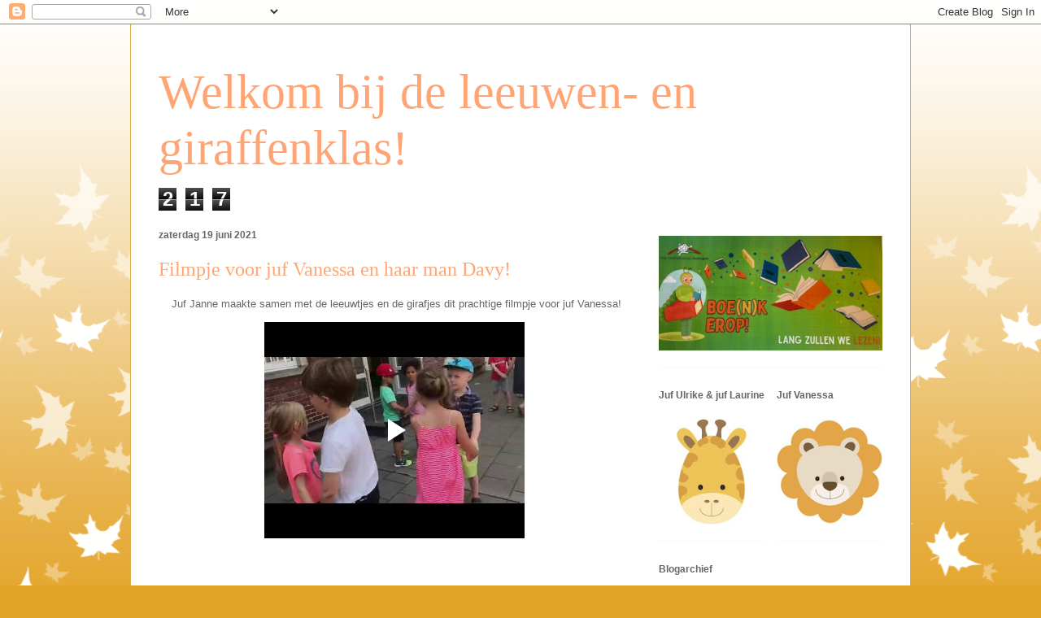

--- FILE ---
content_type: text/html; charset=UTF-8
request_url: https://www.blogger.com/video.g?token=AD6v5dz9pLvtCpZVXqCtc9xJIKxZlnXnR8YqIqUx-NBOUlsQ_HlwYoEa-052oU_4It_b7AL5AfpPUaVxIeP9zI-8qk8KV3PGX1ckFgAlu35qkzpNMSluWLssBf5Dq6G0tNMjgaFXWoP5
body_size: 410
content:
<!DOCTYPE HTML PUBLIC "-//W3C//DTD HTML 4.01//EN" "http://www.w3.org/TR/html4/strict.dtd"><html dir="ltr"><head><style type="text/css">
        body,
        .main,
        #videocontainer,
        .thumbnail-holder,
        .play-button {
          background: black;
          height: 100vh;
          margin: 0;
          overflow: hidden;
          position: absolute;
          width: 100%;
        }

        #videocontainer.type-BLOGGER_UPLOADED .thumbnail-holder {
          background-size: contain;
        }

        .thumbnail-holder {
          background-repeat: no-repeat;
          background-position: center;
          z-index: 10;
        }

        .play-button {
          background: url('https://www.gstatic.com/images/icons/material/system/1x/play_arrow_white_48dp.png') rgba(0,0,0,0.1) no-repeat center;
          cursor: pointer;
          display: block;
          z-index: 20;
        }
      </style>
<script type="text/javascript">
        var VIDEO_CONFIG = {"thumbnail":"https://i9.ytimg.com/vi_blogger/OkaBIUgy2J4/1.jpg?sqp=CNeDx8sGGPDEAfqGspsBBgjAAhC0AQ&rs=AMzJL3kggIqVvCf143WiibHrpD-U6q-Aag","iframe_id":"BLOGGER-video-3a4681214832d89e-16155","allow_resize":false,"streams":[{"play_url":"https://rr2---sn-p5qs7nsk.googlevideo.com/videoplayback?expire=1769091671&ei=18FxabKkNozq_tcPvuSTkAc&ip=3.17.130.145&id=3a4681214832d89e&itag=18&source=blogger&xpc=Egho7Zf3LnoBAQ%3D%3D&cps=0&met=1769062871,&mh=E-&mm=31&mn=sn-p5qs7nsk&ms=au&mv=m&mvi=2&pl=19&rms=au,au&susc=bl&eaua=J4u3jgVranU&mime=video/mp4&vprv=1&rqh=1&dur=183.135&lmt=1624096283444513&mt=1769062361&txp=1311224&sparams=expire,ei,ip,id,itag,source,xpc,susc,eaua,mime,vprv,rqh,dur,lmt&sig=AJEij0EwRgIhAOjXpoxQzV9AFhtvPIL7JVgzjGPW1E2O1RcsWAigqtyEAiEA6pAvSooC-PC6fyTMh93_zC9vyzJZ5j5lfHwDe8gsvtA%3D&lsparams=cps,met,mh,mm,mn,ms,mv,mvi,pl,rms&lsig=APaTxxMwRgIhAJR8EHgKlcDQLIA05-a7BasirdLPfZtU7OVbIY1QbYg8AiEAiCiovMEviuuMtYBYbCjrAgjPq2Ihslm_rEUxNUXrABE%3D","format_id":18}]}
      </script></head>
<body><div class="main"><div id="videocontainer" class="type-BLOGGER_UPLOADED"><div class="thumbnail-holder"></div>
<div class="play-button"></div></div></div>
<script type="text/javascript" src="https://www.blogger.com/static/v1/jsbin/3245339219-video_compiled.js"></script>
</body></html>

--- FILE ---
content_type: text/html; charset=UTF-8
request_url: http://derdekleutervcz.blogspot.com/b/stats?style=BLACK_TRANSPARENT&timeRange=LAST_WEEK&token=APq4FmAsw_QzWYpQgKVN-GBFgQ2S6w_4PDN-eDA7pa6QDtrCxarZvtK9sD0zB-RK9WTo6eoUQFv2TDzxAF7buw45gzLhwyP5nQ
body_size: 257
content:
{"total":217,"sparklineOptions":{"backgroundColor":{"fillOpacity":0.1,"fill":"#000000"},"series":[{"areaOpacity":0.3,"color":"#202020"}]},"sparklineData":[[0,26],[1,24],[2,99],[3,13],[4,2],[5,8],[6,13],[7,11],[8,10],[9,9],[10,22],[11,30],[12,12],[13,18],[14,15],[15,41],[16,28],[17,11],[18,15],[19,25],[20,13],[21,18],[22,53],[23,12],[24,18],[25,8],[26,5],[27,10],[28,19],[29,11]],"nextTickMs":3600000}